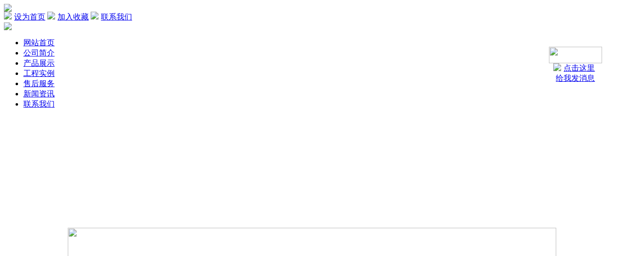

--- FILE ---
content_type: text/html; charset=utf-8
request_url: http://www.cd-yq.com/index.php?c=msg&id=1148&
body_size: 5505
content:
<!DOCTYPE HTML PUBLIC "-//W3C//DTD HTML 4.0 Transitional//EN">
<!-- saved from url=(0024)http://cdyq.gotoip1.com/ -->
<HTML xmlns="http://www.w3.org/1999/xhtml">
  <HEAD>
    <META content="text/html; charset=UTF-8" http-equiv=Content-Type>
        <title>
      HKC-30/200型土壤含水量快速测定仪 - 土工试验仪器 - 产品展示 - 
      成都路通达实验仪器有限公司 
    </title>
        <meta name="keywords" content="四川试验仪器|四川公路试验仪器|四川建筑试验仪器">
    <meta name="description" content="成都路通达实验仪器有限公司是一家多年经营试验检测仪器的公司，提供公路、建筑、铁路等各种领域的试验检测仪器，市场覆盖四川等西南区域。">
                    <META content=IE=7 http-equiv=X-UA-Compatible>
    <meta http-equiv=X-UA-Compatible content=IE=EmulateIE7 />
    <LINK rel=stylesheet type=text/css href="tpl/chaoda/images/A.css">
<script type="text/javascript">
var base_file = "http://www.cd-yq.com/index.php";
var base_url = "http://www.cd-yq.com/index.php?c=msg&amp;";
var base_ctrl = "c";
var base_func = "f";
var base_dir = "d";
var phpok_data = "";
var iframe_id = "";
</script>
<script type="text/javascript" src="js/jquery.js"></script>
<script type="text/javascript" src="js/global.js"></script>
<script type="text/javascript" src="js/www.js"></script>
    <script type="text/javascript" src="js/www/msg.js"></script>
        
  </HEAD>
  <BODY>

    <DIV id=top>
      <!-- 图片/FLASH -->
      <DIV class="top1" >  
        <div class="logo">    
          <img src="tpl/chaoda/images/logo.gif"/>  
        </div>  
        <DIV class="top-right">    
          <A  onclick="this.style.behavior='url(#default#homepage)';this.setHomePage('http://cdyq.gotoip1.com'); return(false);"  href="http://cdyq.gotoip1.com/">      
            <IMG style="MARGIN: 0px 5px 0px 0px" border=0  src="tpl/chaoda/images/home.jpg">设为首页</A>      
          <A   onclick="window.external.addFavorite('http://cdyq.gotoip1.com','成都超达公路试验仪器有限公司'); return(false);"  href="http://cdyq.gotoip1.com/">      
            <IMG style="MARGIN: 0px 5px 0px 0px" border=0  src="tpl/chaoda/images/bookmark.jpg">加入收藏</A>      
          <A  href="index.php?c=msg&id=337">      
            <IMG style="MARGIN: 0px 5px 0px 0px" border=0  src="tpl/chaoda/images/mail.jpg">联系我们</A>     
          <!-- 设为首页加入收藏 --> 
          <!-- 一级导航菜单 --> 
          <DIV class="top-connect" >
            <img src="tpl/chaoda/images/QQ.gif"/>
          </DIV> 
        </DIV> 
        <div class="spacer">
        </div>
        <DIV id=menumain>
          <DIV class=mainmenuiner>
            <ul>
                
              <li >
                <A class=menumain  href="index.php" target=_self>
                  网站首页</A>
              </li> 
                
              <li >
                <A class=menumain  href="index.php?c=msg&amp;id=334" target=_self>
                  公司简介</A>
              </li> 
                
              <li >
                <A class=menumain  href="index.php?c=list&amp;ms=picture" target=_self>
                  产品展示</A>
              </li> 
                
              <li >
                <A class=menumain  href="index.php?c=msg&amp;id=335" target=_self>
                  工程实例</A>
              </li> 
                
              <li >
                <A class=menumain  href="index.php?c=msg&amp;id=336" target=_self>
                  售后服务</A>
              </li> 
                
              <li >
                <A class=menumain  href="index.php?c=list&amp;ms=article" target=_self>
                  新闻资讯</A>
              </li> 
                
              <li class="last">
                <A class=menumain  href="index.php?c=msg&amp;id=337" target=_self>
                  联系我们</A>
              </li> 
                          </ul> 
          </DIV>
        </DIV> 
      </DIV>
      <div class="flash-img"><script type="text/javascript">
document.write('<object classid="clsid:d27cdb6e-ae6d-11cf-96b8-444553540000" codebase="http://fpdownload.macromedia.com/pub/shockwave/cabs/flash/swflash.cabversion=6,0,0,0" width="1002" height="227">');
document.write('<param name="movie" value="plugins/picplay/templates/player.swf?xml=index.php%3Fc%3Dplugin%26plugin%3Dpicplay%26phpok%3Dpic_list%26">');
document.write('<param name="quality" value="high"><param name="wmode" value="opaque">');
document.write('<embed src="plugins/picplay/templates/player.swf?xml=index.php%3Fc%3Dplugin%26plugin%3Dpicplay%26phpok%3Dpic_list%26" wmode="opaque" quality="high" width="1002" height="227" type="application/x-shockwave-flash" pluginspage="http://www.macromedia.com/go/getflashplayer" />');
document.write('</object>');
</script> 
      </div>
    </DIV> 
<DIV 
style="MARGIN: 0px auto; WIDTH: 1002px; BACKGROUND: rgb(255,255,255);" 
id=content><!-- 图片/FLASH -->
<DIV 
style="PADDING-BOTTOM: 0px; PADDING-LEFT: 0px; PADDING-RIGHT: 0px; PADDING-TOP: 0px"><IMG 
border=0 src="tpl/chaoda/images/1285551387.jpg" width="100%"> 
</DIV> 

<!-- HTML编辑区 -->
<!-- 自选产品列表 -->
<!-- 产品分类（列表） -->

<div id="left"> <div class="contact-left">     
  <div class="contact-left-title">     
  </DIV>     
        
  <div class="left-p">         
    <p><strong>咨询热线：</strong>400-999-0159</p><p><strong>联系人：</strong>梁经理</p><p><strong>手机：</strong>15802864455</p><p><strong>电话：</strong>028-87558299</p><p><strong>业务QQ：</strong>459543596</p><p><strong>网址：</strong><a href="http://www.cd-yq.com">www.cd-yq.com</a></p><p><strong>地址：</strong>成都市金牛区金牛坝路11号</p>        
  </div>
</div>
<DIV class="contact-bottom">
</DIV>
<DIV class="product-left">     
  <DIV class="product-left-title">     
  </DIV>     
             
  <DIV class="productclass_dolphin">             
                  
    <A class="productclass_dolphin " href="                  
      index.php?c=list&amp;cs=liqing&amp;   " target=_self>                  
      沥青试验检测仪器</A>                 
                  
    <A class="productclass_dolphin " href="                  
      index.php?c=list&amp;cs=shuini&amp;   " target=_self>                  
      水泥试验测试仪器</A>                 
                  
    <A class="productclass_dolphin on" href="                  
      index.php?c=list&amp;cs=tugong&amp;   " target=_self>                  
      土工试验仪器</A>                 
                  
    <A class="productclass_dolphin " href="                  
      index.php?c=list&amp;cs=tongshajiang&amp;   " target=_self>                  
      砼、砂浆仪器</A>                 
                  
    <A class="productclass_dolphin " href="                  
      index.php?c=list&amp;cs=gonglu&amp;   " target=_self>                  
      公路、桥梁仪器</A>                 
                  
    <A class="productclass_dolphin " href="                  
      index.php?c=list&amp;cs=shiyanji&amp;   " target=_self>                  
      试验机系列</A>                 
                  
    <A class="productclass_dolphin " href="                  
      index.php?c=list&amp;cs=wusun&amp;   " target=_self>                  
      无损检测仪器</A>                 
                  
    <A class="productclass_dolphin " href="                  
      index.php?c=list&amp;cs=suliao&amp;   " target=_self>                  
      塑料试模系列</A>                 
                  
    <A class="productclass_dolphin " href="                  
      index.php?c=list&amp;cs=tianping&amp;   " target=_self>                  
      天平仪器系列</A>                 
                  
    <A class="productclass_dolphin " href="                  
      index.php?c=list&amp;cs=jinshu&amp;   " target=_self>                  
      金属试模系列</A>                 
                  
    <A class="productclass_dolphin " href="                  
      index.php?c=list&amp;cs=liudong&amp;   " target=_self>                  
      流动试验室</A>                 
                  
    <A class="productclass_dolphin " href="                  
      index.php?c=list&amp;cs=suidao&amp;   " target=_self>                  
      隧道试验仪器</A>                 
                  
    <A class="productclass_dolphin " href="                  
      index.php?c=list&amp;cs=naijiuxing&amp;   " target=_self>                  
      砼长期耐久性试验仪器</A>                 
                  
    <A class="productclass_dolphin " href="                  
      index.php?c=list&amp;cs=gangjn&amp;   " target=_self>                  
      钢筋连接套筒</A>                 
                  
    <A class="productclass_dolphin " href="                  
      index.php?c=list&amp;cs=zhiluowen&amp;   " target=_self>                  
      直螺纹滚丝机</A>                 
                  
    <A class="productclass_dolphin " href="                  
      index.php?c=list&amp;cs=menchuang&amp;   " target=_self>                  
      门窗检测仪器</A>                 
                  
    <A class="productclass_dolphin " href="                  
      index.php?c=list&amp;cs=qiqiangzhuan&amp;   " target=_self>                  
      砌墙砖专用仪器系列</A>                 
                  
    <A class="productclass_dolphin " href="                  
      index.php?c=list&amp;cs=lujilumian&amp;   " target=_self>                  
      路基路面现场检测仪器</A>                 
                 
  </DIV>        
</DIV>
<DIV  class="leftbanner2">                  
    </DIV></div>
<!-- 文章列表 -->
<!-- 空白边框 -->
 <div id="right">
 <DIV style="Z-INDEX: 14; WIDTH: 682px; HEIGHT: 40px; margin-top: 22px;" 
id=pdv_14394 title="">
<DIV style="WIDTH: 100%; HEIGHT: 100%; OVERFLOW: hidden" id=spdv_14394 
class=pdv_content>

<DIV 
style="PADDING-BOTTOM: 0px; BORDER-RIGHT-WIDTH: 0px; MARGIN: 0px; PADDING-LEFT: 0px; PADDING-RIGHT: 0px; BACKGROUND: url(tpl/chaoda/images/show.gif) no-repeat 0px 0px; BORDER-TOP-WIDTH: 0px; BORDER-BOTTOM-WIDTH: 0px; HEIGHT: 44px; BORDER-LEFT-WIDTH: 0px; PADDING-TOP: 0px">
<div style="WIDTH: 33px; FLOAT: right; HEIGHT: 33px">

</div>
</DIV>


</DIV>
</DIV> 
<div style="Z-INDEX: 14; WIDTH: 682px;text-align:left" id="pdv_14394" class="right_bottom_msg_pic" title="">
  <div class="right_bottom_msg_pic_title"><p>HKC-30/200型土壤含水量快速测定仪</p></div>
  <div class="right_bottom_msg_pic_content">
  <img src="upfiles/201407/04/big_1069.jpg" alt="HKC-30/200型土壤含水量快速测定仪"/>
  <div class="right_bottom_content">&nbsp;<p><span style="font-family:宋体;font-size:16px;">产品名称：HKC-30/200型土壤含水量快速测定仪</span></p><p><span style="font-family:宋体;font-size:16px;">主要用途：</span></p><p><span style="font-family:宋体;font-size:16px;">主要用于道路、建筑及其它土木建筑工程中，30型适用于粒径≤5㎜的各种土（包括砂）、石灰、粉煤灰及其它均匀材料含水量的测定。200型适用于粗粒土料含水量的测定。</span></p><p>&nbsp;</p><p><span style="font-family:宋体;font-size:16px;">技术参数：</span></p><table><tbody><tr><td valign="top"><p>设计测量温度</p></td><td valign="top"><p>20±5℃</p></td></tr><tr><td valign="top"><p>设计最高压力</p></td><td valign="top"><p>4Mpa&nbsp;</p></td></tr><tr><td valign="top"><p>最高工作压力</p></td><td valign="top"><p>&nbsp;0.3&nbsp;Mpa&nbsp;</p></td></tr><tr><td valign="top"><p>气密性试验压力</p></td><td valign="top"><p>0.4&nbsp;Mpa&nbsp;</p></td></tr></tbody></table></div>
  </div>

  
</div><div class="spacer"></div> </div> 
<!--结束内容-->
 <div class="spacer"></div>
 </div>
   <div id=footer>
<div class="bottom1">
 <ul>
  <li>|<a href="index.php?c=msg&id=334"><span>公司简介<span></a></li>
   <li>|<a href="index.php?c=list&ms=picture"><span>产品展示<span></a></li>
   <li>|<a href="index.php?c=msg&id=335"><span>工程实例<span></a></li>
   <li>|<a href="index.php?c=list&ms=article"><span>新闻资讯<span></a></li>
   <li>|<a href="index.php?c=msg&id=337"><span>联系方式<span></a></li>
    |
 </ul>
</div>
<div class="bottom2">
<p><p>地址：成都市金牛区跃进8组88号&nbsp;&nbsp;&nbsp; |&nbsp;&nbsp;&nbsp; 联系人：梁经理&nbsp;&nbsp;&nbsp; |&nbsp;&nbsp;&nbsp; 手机：15802864455</p><p>电话：028-87558299&nbsp;&nbsp;&nbsp; |&nbsp;&nbsp;&nbsp; QQ：459543596<br /></p></p>
<p><a href="http://beian.miit.gov.cn/" target="_blank">蜀ICP备12020673号</a>&nbsp;&nbsp; |&nbsp;&nbsp;&nbsp; 网站建设：<a target="_blank" href="http://www.pinmei.live">品美</a><br /></p>


</div>
</div>
  <!--浮动QQ客服代码开始 -->
<DIV id=STATICMENU 
     style="Z-INDEX: 999; FILTER:alpha(opacity=90); LEFT: 88%; VISIBILITY: visible; WIDTH: 109px; POSITION: absolute; TOP: 100px;">
  <table width="106" border="0" cellspacing="0" cellpadding="0">
      <tr>
      <td colspan="3"  >
      <img src="tpl/chaoda/images/qq_top.gif" width="109" height="34" border="0" usemap="#MapForQQ"></td>
      </tr>
      
      <tr>
      <td width="6"   background="tpl/chaoda/images/qq_life.gif" >
      </td>
      
      <td width="96" align="center" bgcolor="#FFFFFF"><TABLE cellSpacing=0 cellPadding=0 width=90 align=center border=0>
        <TBODY><TR>
            <TD height="39" align="center"><a target="_blank" href="http://wpa.qq.com/msgrd?v=3&uin=459543596&site=qq&menu=yes"><img border="0" src="http://wpa.qq.com/pa?p=2:459543596:41" alt="点击这里给我发消息" title="点击这里给我发消息"></a></TD>
          </TR>
        </TBODY>
      </TABLE></td>
      <td width="7" background="tpl/chaoda/images/qq_right.gif">
      </td>
     </tr>
     
      <tr>
      <td colspan="3">
      <img src="tpl/chaoda/images/qq_logo.gif" width="109" height="17">
      </td>
    </tr>
  </table>
  <SCRIPT>
<!--
var stmnGAP1 = 0; 
var stmnGAP2 = 96; 
/* stmnGAP2小时，距离顶部的距离在stmnGAP2与stmnGAP1之间，stmnGAP2为离相对顶部的最小距离，stmnGAP1离相对顶部最大距离，开始时为stmnGAP1，往下滚动，最后会变为stmnGAP2，stmnGAP2比stmnGAP1大时，stmnGAP1不起作用，stmnGAP2为距离相对顶部距离 */
var stmnBASE = 0; //设定浮动块的初始位置,相对距离
var stmnActivateSpeed = 200;//启动速度
var stmnScrollSpeed = 10;//浮动速度
var stmnTimer;//setTimeout句柄

function RefreshStaticMenu()
{
var stmnStartPoint, stmnEndPoint, stmnRefreshTimer;
stmnStartPoint = parseInt(STATICMENU.style.top, 10);
stmnEndPoint = document.body.scrollTop + stmnGAP2;
if (stmnEndPoint < stmnGAP1) 
stmnEndPoint = stmnGAP1;
stmnRefreshTimer = stmnActivateSpeed;
if ( stmnStartPoint != stmnEndPoint ) {
                stmnScrollAmount = Math.ceil( Math.abs( stmnEndPoint - stmnStartPoint ) / 15 );
                STATICMENU.style.top = parseInt(STATICMENU.style.top, 10) + ( ( stmnEndPoint<stmnStartPoint ) ? -stmnScrollAmount : stmnScrollAmount );
                stmnRefreshTimer = stmnScrollSpeed;
}
stmnTimer = setTimeout ("RefreshStaticMenu();", stmnRefreshTimer);
}
STATICMENU.style.top = document.body.scrollTop + stmnBASE;
            RefreshStaticMenu();
//-->
  </SCRIPT>
  <SCRIPT>
    function  closeQQ(){
        STATICMENU.style.display="none";
    }
  </SCRIPT>
  <map name="MapForQQ">
  <area shape="circle" coords="89,17,11" href="javascript:closeQQ();">
</map>
</DIV>

<!--浮动QQ客服代码结束 -->
<script type="text/javascript">
var _bdhmProtocol = (("https:" == document.location.protocol) ? " https://" : " http://");
document.write(unescape("%3Cscript src='" + _bdhmProtocol + "hm.baidu.com/h.js%3F74c4188e16f9588b35c087ec10af8d82' type='text/javascript'%3E%3C/script%3E"));
$( function(){
 
 
   var timer;  
  $("ul.right_bottom").css("left","-87x");
  
  timer=setInterval(function(){
    $("ul.right_bottom").animate({left:"-173px"},600,function(){
      $("ul.right_bottom li:first").insertAfter("ul.right_bottom li:last");
      $("ul.right_bottom").css("left","0px")
    });
  },1000);              
  $("ul.right_bottom").hover(
		function(){
      clearInterval(timer)
		},
		function(){ timer=setInterval(function(){
    $("ul.right_bottom").animate({left:"-173px"},600,function(){
      $("ul.right_bottom li:first").insertAfter("ul.right_bottom li:last");
      $("ul.right_bottom").css("left","0px")
    });
  },1000)  
		}
	)
 
 
 })  
         
</script> 

</body>
</html></BODY></HTML>